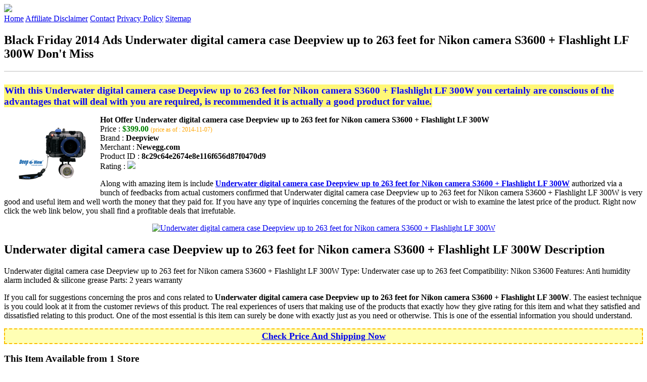

--- FILE ---
content_type: text/html
request_url: http://bfdads.s3-website-us-east-1.amazonaws.com/underwater-digital-camera-case-deepview-up-to-263-feet-for-nikon-camera-s3600-flashlight-lf-300w.html
body_size: 14890
content:
<!DOCTYPE HTML>
<!--
	Royale: A responsive HTML5 website template by HTML5Templates.com
	Released for free under the Creative Commons Attribution 3.0 license (html5templates.com/license)
	Visit http://html5templates.com for more great templates or follow us on Twitter @HTML5T
-->
<html>
<head>
<title>Black Friday 2014 Ads Underwater digital camera case Deepview up to 263 feet for Nikon camera S3600 + Flashlight LF 300W Don't Miss</title>
<meta http-equiv="content-type" content="text/html; charset=utf-8" />
<meta name="description" content="With this Underwater digital camera case Deepview up to 263 feet for Nikon camera S3600 + Flashlight LF 300W you certainly are conscious of the advantages that will deal with you are required is recommended it is actually a good product for value." />
<meta name="keywords" content="Underwater digital camera case Deepview up to 263 feet for Nikon camera S3600 + Flashlight LF 300W" />
<noscript>
<link rel="stylesheet" href="https://googledrive.com/host/0B_Z3z0fBNIaRSXdnb09YV0xheHM/css/5grid/core.css" />
<link rel="stylesheet" href="https://googledrive.com/host/0B_Z3z0fBNIaRSXdnb09YV0xheHM/css/5grid/core-desktop.css" />
<link rel="stylesheet" href="https://googledrive.com/host/0B_Z3z0fBNIaRSXdnb09YV0xheHM/css/5grid/core-1200px.css" />
<link rel="stylesheet" href="https://googledrive.com/host/0B_Z3z0fBNIaRSXdnb09YV0xheHM/css/5grid/core-noscript.css" />
<link rel="stylesheet" href="https://googledrive.com/host/0B_Z3z0fBNIaRSXdnb09YV0xheHM/css/style.css" />
<link rel="stylesheet" href="https://googledrive.com/host/0B_Z3z0fBNIaRSXdnb09YV0xheHM/css/style-desktop.css" />
</noscript>
<script src="https://googledrive.com/host/0B_Z3z0fBNIaRSXdnb09YV0xheHM/css/5grid/jquery.js"></script>
<script src="https://googledrive.com/host/0B_Z3z0fBNIaRSXdnb09YV0xheHM/css/5grid/init.js?use=mobile,desktop,1000px&amp;mobileUI=1&amp;mobileUI.theme=none"></script>
<!--[if IE 9]><link rel="stylesheet" href="css/style-ie9.css" /><![endif]-->
<script type="text/javascript" src="http://w.sharethis.com/button/buttons.js"></script>
</head>

<body class="two-column">
<div id="header-wrapper">
	<header id="header" class="5grid-layout">
		<div class="row">
			<div class="12u"> 
				<!-- Logo -->
				<a href="#" class="mobileUI-site-name"><img width="225px" src="https://googledrive.com/host/0B6Me2-49D2HmcEFUX0lxelZhZm8/logo-bfd.png"/></a>
				<!-- Nav -->
				<nav class="mobileUI-site-nav"> <a href="./index.html" class="active"><span>Home</span></a> <a href="./affiliate-disclaimer.html"><span>Affiliate Disclaimer</span></a> <a href="./contact.html"><span>Contact</span></a> <a href="./privacy-policy.html"><span>Privacy Policy</span></a> <a href="./sitemap.xml"><span>Sitemap</span></a> </nav>
			</div>
		</div>
	</header>
</div>
<div id="wrapper">
	<div class="5grid-layout">
		<div id="page">
			<div class="row">
				<div class="12u">
					<div class="row">
					<div class="8u">
						<section id="content">
							<h1>Black Friday 2014 Ads Underwater digital camera case Deepview up to 263 feet for Nikon camera S3600 + Flashlight LF 300W Don't Miss</h1>
							<hr style="border: 1px solid #DDD;" />	
							<div id="social_button">
								<span class='st_facebook_hcount' displayText='Facebook'></span>
								<span class='st_twitter_hcount' displayText='Tweet'></span>
								<span class='st_googleplus_hcount' displayText='Google +'></span>
								<span class='st_pinterest_hcount' displayText='Pinterest'></span>
							</div>
							<br/>
							<strong style="font-size:120%;color:#0605ff;background-color:#fff777;padding:1px;">With this Underwater digital camera case Deepview up to 263 feet for Nikon camera S3600 + Flashlight LF 300W you certainly are conscious of the advantages that will deal with you are required, is recommended it is actually a good product for value.</strong>
<p><img align="left" border="0" alt="Underwater digital camera case Deepview up to 263 feet for Nikon camera S3600 + Flashlight LF 300W" style="max-width:200px; max-height:200px; padding:5px;" src="http://images10.newegg.com/ProductImageCompressAll200/A5HX_130492010987020000kWaeeRNg1U.jpg"/></p>
<b>Hot Offer Underwater digital camera case Deepview up to 263 feet for Nikon camera S3600 + Flashlight LF 300W</b><br>
Price : <strong style="color:green;">$399.00</strong> <span style="font-size:12px; color:orange;">(price as of : 2014-11-07)</span><br>
Brand : <strong>Deepview</strong> <br>
Merchant : <strong>Newegg.com</strong> <br>
Product ID : <strong>8c29c64e2674e8e116f656d87f0470d9</strong> <br>
Rating : <img src="http://i59.tinypic.com/2pys5ld.png"><br>
<p>Along with amazing item is include <a rel="nofollow" href="http://prosperent.com/store/product/407925-12935-0/?k=Underwater+digital+camera+case+Deepview+up+to+263+feet+for+Nikon+camera+S3600+%2B+Flashlight+LF+300W&m=123875&b=Deepview&p=ddbc39c575f209c9be34c8d025c0a016&referrer=http%3A%2F%2Flocalhost%2Fpros11%2F&location=http%3A%2F%2Flocalhost%2Fpros11%2Fgen-ldp-html.php&query=Nikon"><strong>Underwater digital camera case Deepview up to 263 feet for Nikon camera S3600 + Flashlight LF 300W</strong></a> authorized via a bunch of feedbacks from actual customers confirmed that Underwater digital camera case Deepview up to 263 feet for Nikon camera S3600 + Flashlight LF 300W is very good and useful item and well worth the money that they paid for. If you have any type of inquiries concerning the features of the product or wish to examine the latest price of the product. Right now click the web link below, you shall find a profitable deals that irrefutable.</p>
<center><a rel="nofollow" href="http://prosperent.com/store/product/407925-12935-0/?k=Underwater+digital+camera+case+Deepview+up+to+263+feet+for+Nikon+camera+S3600+%2B+Flashlight+LF+300W&m=123875&b=Deepview&p=ddbc39c575f209c9be34c8d025c0a016&referrer=http%3A%2F%2Flocalhost%2Fpros11%2F&location=http%3A%2F%2Flocalhost%2Fpros11%2Fgen-ldp-html.php&query=Nikon"><img border="0" alt="Underwater digital camera case Deepview up to 263 feet for Nikon camera S3600 + Flashlight LF 300W" src="http://i61.tinypic.com/33lzi81.png" /></a></center><!--more-->
<h2>Underwater digital camera case Deepview up to 263 feet for Nikon camera S3600 + Flashlight LF 300W Description</h2>
<p>Underwater digital camera case Deepview up to 263 feet for Nikon camera S3600 + Flashlight LF 300W Type: Underwater case up to 263 feet Compatibility: Nikon S3600 Features: Anti humidity alarm included & silicone grease Parts: 2 years warranty</p>
<p></p>
<p>If you call for suggestions concerning the pros and cons related to <strong>Underwater digital camera case Deepview up to 263 feet for Nikon camera S3600 + Flashlight LF 300W</strong>. The easiest technique is you could look at it from the customer reviews of this product. The real experiences of users that making use of the products that exactly how they give rating for this item and what they satisfied and dissatisfied relating to this product. One of the most essential is this item can surely be done with exactly just as you need or otherwise. This is one of the essential information you should understand.</p>
<p align="center"><div style="border: 2px dashed #fabe00; margin: 5px 0pt; padding: 3px; background: none repeat scroll 0% 0% #ffffb4; text-align: center;"><a rel="nofollow" href="http://prosperent.com/store/product/407925-12935-0/?k=Underwater+digital+camera+case+Deepview+up+to+263+feet+for+Nikon+camera+S3600+%2B+Flashlight+LF+300W&m=123875&b=Deepview&p=ddbc39c575f209c9be34c8d025c0a016&referrer=http%3A%2F%2Flocalhost%2Fpros11%2F&location=http%3A%2F%2Flocalhost%2Fpros11%2Fgen-ldp-html.php&query=Nikon"><strong style="font-size: 18px">Check Price And Shipping Now</strong></a></div></p>
<p><h3>This Item Available from 1 Store</h3><table style="border:1px solid  #eeeeee">
<tbody>
<tr align="center" style="background-color:#020050">
<td><strong style="color:#fff799">Image</strong></td> 
<td><strong style="color:#fff799">Item</strong></td>
<td><strong style="color:#fff799">Price</strong></td>
<td width="120px"><center><strong style="color:#fff799">Buying Option</strong></center></td>
</tr><tr>
<td style="border-bottom:1px dashed #eeeeee"><center><img style="max-width:90px; max-height:90px; padding:5px;" src="http://images10.newegg.com/ProductImageCompressAll200/A5HX_130492010987020000kWaeeRNg1U.jpg" /></center></td>
<td style="border-bottom:1px dashed #eeeeee"><strong>Underwater digital camera case Deepview up to 263 feet for Nikon camera S3600 + Flashlight LF 300W</strong>
<br>Merchant : <strong style="color:orange">Newegg.com</strong></td>
<td style="border-bottom:1px dashed #ebebeb"><b style="color:#007236">$399.00</b></td>
<td width="120px" style="border-bottom:1px dashed #eeeeee"><a rel="nofollow" href="http://prosperent.com/store/product/407925-12935-0/?k=Underwater+digital+camera+case+Deepview+up+to+263+feet+for+Nikon+camera+S3600+%2B+Flashlight+LF+300W&m=123875&b=Deepview&p=ddbc39c575f209c9be34c8d025c0a016&referrer=http%3A%2F%2Flocalhost%2Fpros11%2F&location=http%3A%2F%2Flocalhost%2Fpros11%2Fgen-ldp-html.php" target="_blank"><center><img src="http://i57.tinypic.com/6qvafk.jpg" /></center></a></td>
</tr></tbody></table><span style="font-size:12px; color:orange; padding-left:10px;">price as of : 2014-11-07</span><br></p>

						</section>
					</div>
					<div class="4u">
						<section id="sidebar">
							<h3 style="font-size:18px; color:green;"><u>Looking for Other Items Here</u></h3><ul><li><a href="http://bfdads.s3-website-us-east-1.amazonaws.com/nikon-m223-mount-em-up-special-buy-the-nikon-m223-scope-get-the-mount-for-free-m-223-1-4x20-point.html">Nikon M223 Mount 'Em Up Special - Buy The Nikon M223 Scope Get The Mount For Free M-223 1-4x20 Point Blank Reticle & Mount</a></li><li><a href="http://bfdads.s3-website-us-east-1.amazonaws.com/nikon-coolpix-s9700-26470-red-16-0-mp-digital-camera-hdtv-output.html">Nikon COOLPIX S9700 26470 Red 16.0 MP Digital Camera HDTV Output</a></li><li><a href="http://bfdads.s3-website-us-east-1.amazonaws.com/nikon-coolpix-p600-26462-black-16-1-mp-24mm-wide-angle-digital-camera-hdtv-output.html">Nikon COOLPIX P600 26462 Black 16.1 MP 24mm Wide Angle Digital Camera HDTV Output</a></li><li><a href="http://bfdads.s3-website-us-east-1.amazonaws.com/nikon-d40-2x-teleconverter-4-elements-nw-direct-microfiber-cleaning-cloth.html">Nikon D40 2x Teleconverter (4 Elements) + Nw Direct Microfiber Cleaning Cloth.</a></li><li><a href="http://bfdads.s3-website-us-east-1.amazonaws.com/nikon-nikon-prostaff-atb-binocular.html">Nikon Nikon Prostaff Atb Binocular</a></li><li><a href="http://bfdads.s3-website-us-east-1.amazonaws.com/nikon-d3000-10-2mp-dslr-bundle-with-18-55mm-lens-and-55-200mm-lens-free-bag-and-8gb-card.html">Nikon D3000 10.2MP DSLR Bundle with 18-55mm Lens and 55-200mm Lens, Free Bag and 8GB Card</a></li><li><a href="http://bfdads.s3-website-us-east-1.amazonaws.com/nikon-buckmasters-riflescope-3-9x40mm-nikoplex-silver-6410.html">Nikon Buckmasters Riflescope - 3-9x40mm - Nikoplex - Silver - 6410</a></li><li><a href="http://bfdads.s3-website-us-east-1.amazonaws.com/nikon-coolpix-l830-digital-camera-black-with-16gb-card-case-batteries-charger-tripod-accessory-kit.html">Nikon Coolpix L830 Digital Camera (Black) with 16GB Card + Case + Batteries & Charger + Tripod + Accessory Kit</a></li><li><a href="http://bfdads.s3-website-us-east-1.amazonaws.com/nikon-digital-camera-cases.html">Nikon Digital Camera Cases</a></li><li><a href="http://bfdads.s3-website-us-east-1.amazonaws.com/nikon-coolpix-l830-digital-camera-black-with-32gb-card-case-batteries-charger-tripod-3-filters.html">Nikon Coolpix L830 Digital Camera (Black) with 32GB Card + Case + Batteries & Charger + Tripod + 3 Filters Kit</a></li><li><a href="http://bfdads.s3-website-us-east-1.amazonaws.com/nikon-cpl3l-52mm-circular-polarizer-drop-in-filter-2269.html">Nikon CPL3L 52mm Circular Polarizer Drop-in Filter #2269</a></li><li><a href="http://bfdads.s3-website-us-east-1.amazonaws.com/nikon-m-223-rapid-action-turret-riflescope-2-8x32.html">Nikon-M-223-Rapid-Action-Turret-Riflescope-2-8x32</a></li><li><a href="http://bfdads.s3-website-us-east-1.amazonaws.com/high-resolution-digital-zoom-lens-650-1300mm-f8-0-for-nikon-d3100-d7000-d7100.html">High Resolution Digital Zoom Lens 650-1300mm F8.0 for Nikon D3100 D7000 D7100</a></li><li><a href="http://bfdads.s3-website-us-east-1.amazonaws.com/nikon-18-105mm-f3-5-5-6g-ed-vr-af-s-dx-nikkor-autofocus-lens-free-uv-filter.html">Nikon 18-105mm f/3.5-5.6G ED VR AF-S DX Nikkor Autofocus Lens+ FREE UV FILTER!</a></li><li><a href="http://bfdads.s3-website-us-east-1.amazonaws.com/caden-camera-bag-anti-theft-waterproof-canvas-one-shoulder-bag-for-sony-canon-60d-nikon-a-dark-coffee.html">CADEN Camera Bag Anti-theft Waterproof Canvas One Shoulder Bag for Sony Canon 60D Nikon a" Dark Coffee</a></li><li><a href="http://bfdads.s3-website-us-east-1.amazonaws.com/nikon-d90-2x-teleconverter-4-elements-nw-direct-microfiber-cleaning-cloth.html">Nikon D90 2x Teleconverter (4 Elements) + Nw Direct Microfiber Cleaning Cloth.</a></li><li><a href="http://bfdads.s3-website-us-east-1.amazonaws.com/sigma-super-zoom-18-250mm-f3-5-6-3-dc-macro-os-hsm-optical-stabilizer-883-306-lens-with-3-year-extended-lens-warranty-for.html">Sigma Super Zoom 18-250mm f/3.5-6.3 DC Macro OS HSM (Optical Stabilizer) 883-306 Lens With 3 Year Extended Lens Warranty For the Nikon D3100, D3200, D3300, D510</a></li><li><a href="http://bfdads.s3-website-us-east-1.amazonaws.com/nikon-d300s-2x-teleconverter-4-elements-nw-direct-microfiber-cleaning-cloth.html">Nikon D300s 2x Teleconverter (4 Elements) + Nw Direct Microfiber Cleaning Cloth.</a></li></ul>
						</section>
					</div>					
					</div>
				</div>
			</div>
		</div>
	</div>
</div>
<div class="5grid-layout">
	<div id="copyright">
		<section>
			<p>Copyright &copy; 2014 BFDADS.S3-WEBSITE-US-EAST-1.AMAZONAWS.COM | <a href="#">Black Friday 2014 Ads Underwater digital camera case Deepview up to 263 feet for Nikon camera S3600 + Flashlight LF 300W Don't Miss</a></p>
		</section>
	</div>
</div>

<!-- Start of StatCounter Code for Default Guide -->
<script type="text/javascript">
var sc_project=10118889; 
var sc_invisible=1; 
var sc_security="043d69e1"; 
var scJsHost = (("https:" == document.location.protocol) ?
"https://secure." : "http://www.");
document.write("<sc"+"ript type='text/javascript' src='" +
scJsHost+
"statcounter.com/counter/counter.js'></"+"script>");
</script>
<noscript><div class="statcounter"><a title="click tracking"
href="http://statcounter.com/" target="_blank"><img
class="statcounter"
src="http://c.statcounter.com/10118889/0/043d69e1/1/"
alt="click tracking"></a></div></noscript>
<!-- End of StatCounter Code for Default Guide -->

</body>
</html>